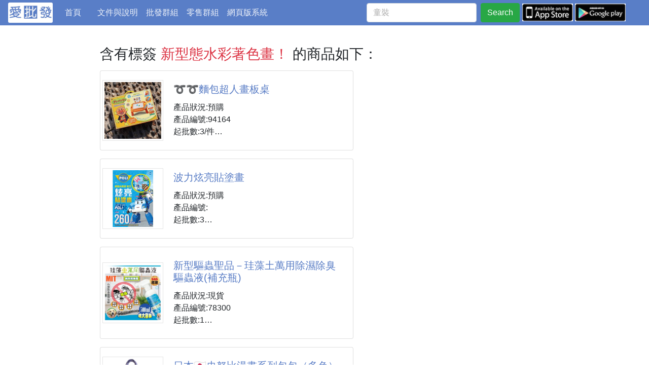

--- FILE ---
content_type: text/html; charset=utf-8
request_url: https://ipifa.tw/tag/%E6%96%B0%E5%9E%8B%E6%85%8B%E6%B0%B4%E5%BD%A9%E8%91%97%E8%89%B2%E7%95%AB%EF%BC%81/products/
body_size: 22111
content:
<!DOCTYPE html>
<html xmlns="http://www.w3.org/1999/xhtml">
<head>
  <meta charset="utf-8">
  <meta http-equiv="Content-Type" content="text/html; charset=utf-8" />
  <meta http-equiv="X-UA-Compatible" content="IE=edge">
  <meta name="viewport" content="viewport-fit=cover,width=device-width,initial-scale=1,minimum-scale=1,maximum-scale=1,user-scalable=no">
  <meta name="author" content="ipifa" />
  
<meta name="keywords" content="愛批發 批發 批貨 切貨 團購 買賣 跨境電商 一手貨源 台灣線上市集 半私密平台">
<meta property="og:site_name" content="ipifa">
<meta property="og:locale" content="zh_TW">

  <meta name="description" content="產品狀況:預購 產品編號:94164 起批數:3/件 🌀🌀這款畫板桌真的划算 不用很貴的畫板可以讓孩子玩很久 ✔️質量把關的很好 ✖️無毛邊毛刺不傷手 😻😻畫板可手提外出旅遊帶上很方便 🕺🏻還能變身畫板桌 🈶2個磁性印章、貼紙 👭👭小朋友造出自己的世界吧 👻爆款趕緊🤡 🔻 產品尺寸：32.5×25.5 🔻彩盒尺寸：34×7.5×26 ✳️包裝：盒裝 ✳️尺寸：34*7.5*26公分 ✳️材質：塑膠 ⚠️ 每台手機、電腦等顯示器所呈現出的顏色難免有誤差，實際請以實體為主。 ⚠️商品售出後不得以「尺寸或與想像有落差」要求退貨及取消訂單。 ⚠️ 手工丈量，誤差+-3cm皆屬正常，誤差敬請見諒 #玩具 | @愛批發">
  <meta property="og:description" content="產品狀況:預購 產品編號:94164 起批數:3/件 🌀🌀這款畫板桌真的划算 不用很貴的畫板可以讓孩子玩很久 ✔️質量把關的很好 ✖️無毛邊毛刺不傷手 😻😻畫板可手提外出旅遊帶上很方便 🕺🏻還能變身畫板桌 🈶2個磁性印章、貼紙 👭👭小朋友造出自己的世界吧 👻爆款趕緊🤡 🔻 產品尺寸：32.5×25.5 🔻彩盒尺寸：34×7.5×26 ✳️包裝：盒裝 ✳️尺寸：34*7.5*26公分 ✳️材質：塑膠 ⚠️ 每台手機、電腦等顯示器所呈現出的顏色難免有誤差，實際請以實體為主。 ⚠️商品售出後不得以「尺寸或與想像有落差」要求退貨及取消訂單。 ⚠️ 手工丈量，誤差+-3cm皆屬正常，誤差敬請見諒 #玩具 | @愛批發"/>
  <meta name="twitter:description" content="產品狀況:預購 產品編號:94164 起批數:3/件 🌀🌀這款畫板桌真的划算 不用很貴的畫板可以讓孩子玩很久 ✔️質量把關的很好 ✖️無毛邊毛刺不傷手 😻😻畫板可手提外出旅遊帶上很方便 🕺🏻還能變身畫板桌 🈶2個磁性印章、貼紙 👭👭小朋友造出自己的世界吧 👻爆款趕緊🤡 🔻 產品尺寸：32.5×25.5 🔻彩盒尺寸：34×7.5×26 ✳️包裝：盒裝 ✳️尺寸：34*7.5*26公分 ✳️材質：塑膠 ⚠️ 每台手機、電腦等顯示器所呈現出的顏色難免有誤差，實際請以實體為主。 ⚠️商品售出後不得以「尺寸或與想像有落差」要求退貨及取消訂單。 ⚠️ 手工丈量，誤差+-3cm皆屬正常，誤差敬請見諒 #玩具 | @愛批發"/>
  
  <meta property="og:image" content="https://ipifa-cdn.s3-us-west-2.amazonaws.com/m/images/gassist/a50a4ba7cdd749a1_m.jpg"/>
  <meta itemprop="image" content="https://ipifa-cdn.s3-us-west-2.amazonaws.com/m/images/gassist/a50a4ba7cdd749a1_m.jpg"/>
  <meta name="twitter:image:src" content="https://ipifa-cdn.s3-us-west-2.amazonaws.com/m/images/gassist/a50a4ba7cdd749a1_m.jpg"/>
  
  <!-- title -->
  <meta property="og:title" content="新型態水彩著色畫！ | ➰➰麵包超人畫板桌 | 愛批發 | 找批發找工廠找產地一手貨源就來愛批發"/>
  <meta itemprop="name" content="新型態水彩著色畫！ | ➰➰麵包超人畫板桌 | 愛批發 | 找批發找工廠找產地一手貨源就來愛批發"/>
  <meta name="twitter:title" content="新型態水彩著色畫！ | ➰➰麵包超人畫板桌 | 愛批發 | 找批發找工廠找產地一手貨源就來愛批發"/>
  


  <link rel="icon" href="/s/images/favicon.ico">
  <link rel="Shortcut Icon" type="image/x-icon" href="/s/images/favicon32x32.ico" />
  <link rel="apple-touch-icon" sizes="144x144" href="/s/images/favicon144x144.png" />
  <title>想找新型態水彩著色畫！批發商品？|➰➰麵包超人畫板桌|愛批發</title>
    
  
  <!-- 
  <link rel="stylesheet" href="https://use.fontawesome.com/releases/v5.3.1/css/all.css" integrity="sha384-mzrmE5qonljUremFsqc01SB46JvROS7bZs3IO2EmfFsd15uHvIt+Y8vEf7N7fWAU" crossorigin="anonymous">
  -->
  <link rel="stylesheet" href="/s/fontawesome/all.min.css">
  <link rel="stylesheet" href="https://stackpath.bootstrapcdn.com/bootstrap/4.1.3/css/bootstrap.min.css" integrity="sha384-MCw98/SFnGE8fJT3GXwEOngsV7Zt27NXFoaoApmYm81iuXoPkFOJwJ8ERdknLPMO" crossorigin="anonymous">
  <link rel="stylesheet" href="/s/css/star-rating.css">
  <link rel="stylesheet" href="/s/css/common.css">
  <link rel="stylesheet" href="/s/css/ckeditor/prism/prism.css">
  

  
  
  
  <script src="https://code.jquery.com/jquery-3.3.1.min.js"></script>
  
  

</head>
<body >

   
<div class="page-header">
  <nav id="navbar" class="navbar navbar-expand-md bg-theme1 ">
    <a href="/">
      <img src="/s/images/word-logo3.jpg" class="logo2" />
    </a>
    <div class="collapse navbar-collapse" id="navbarToggler01">
      <ul class="navbar-nav navbar-left mr-5 mt-lg-0">
        <li class="nav-item ">
          <a class="nav-link" href="/">首頁 <span class="sr-only">(current)</span></a>
        </li>
        <!-- <li class="nav-item ">
          <a class="nav-link" href="/dynamic/">推薦</a>
        </li> -->
        <li class="nav-item ">
          <a class="nav-link" href="/blog/posts/">文件與說明</a>
        </li>
        <li class="nav-item ">
          <a class="nav-link" href="/pifa_groups/">批發群組</a>
        </li>
        <li class="nav-item ">
          <a class="nav-link" href="/retail_groups/">零售群組</a>
        </li>
        <li class="nav-item d-none ">
          <a class="nav-link" href="/retail/">零售商品</a>
        </li>
        <li class="nav-item">
          <a class="nav-link" href="https://www.ipifa.tw/">網頁版系統</a>
        </li>
      </ul>
                
    </div>
    <div class="search">
      <!-- 搜尋 -->
      <form id="searchform" class="form-inline my-2 my-lg-0 search-form"  method="get" action="/search/">
        <input id="q" class="form-control mr-sm-2" type="search" name="q" placeholder="童裝" aria-label="童裝" value="" maxlength="256">
        <button id="btn-search" class="btn btn-success my-2 my-sm-0" type="submit">Search</button>
      </form>
      <script type="text/javascript" charset="utf-8">
      	
      	$("#btn-search").click(function(event) {
            if (event.stopPropagation) {
            	event.stopPropagation();
            }
            if (event.preventDefault) {
            	event.preventDefault();
            }	
            var q = $("#q")[0].value;
            console.log("event=", event);
            if (!q) {
            	// $("#myalert").removeClass("d-none").delay(3000).slideUp(300).addClass("d-none").slideDown(1);
            	$("#myalert").show().delay(3000).slideUp(300);
            	return;
            }
			$("#searchform").attr("action", "/search/" + q + "/");
			console.log("==>", $("#searchform").attr("action"))
			$("#searchform").submit();
      	});
      		
      </script>
      
    </div>
    
    <!-- collapse control for upper <ul> -->
    <button class="navbar-toggler" type="button" data-toggle="collapse" data-target="#navbarToggler01" aria-controls="navbarToggler01" aria-expanded="false" aria-label="Toggle navigation">
      <span class="navbar-toggler-icon"></span>
    </button>
    
    <div class="header-more">
      <a href="https://itunes.apple.com/us/app/id1369135975?l=zh&ls=1&mt=8" target="_blank">
        <img src="/s/images/appstore-s.jpg" />
      </a>
      <a href="https://play.google.com/store/apps/details?id=tw.ipifa.app1" target="_blank">
        <img src="/s/images/googleplay-s.jpg" />
      </a>
    </div>    
  </nav>
</div>

<div id="myalert" class="alert alert-primary alert-dismissible show fade"  style="display:none;" role="alert">
  尚未輸入搜尋關鍵字
  <button class="close" data-dismiss="alert">&times;</button>
</div>


  
  
  <div class="main-container wrap">
  
    <div class="row wrap">
      <div class="main col-12 col-md-9 col-lg-8 ">
        
<div class="rtproducts">
    <div class="my-3"><h3 class="title">含有標簽 <span class="text-danger">新型態水彩著色畫！</span> 的商品如下：</h3></div>
    <ul>
      
      <li>
        
        <div class="card card-g1 flex-sm-row mb-3 p-1">
          
          
          <div class="product-cover">
            <a class="" href="/product/7a80bfedbd83/">
              <img src="https://ipifa-cdn.s3-us-west-2.amazonaws.com/m/images/gassist/a50a4ba7cdd749a1_m.jpg" alt="➰➰麵包超人畫板桌">
            </a>
          </div>
          
          <div class="card-body align-items-end mw-100">
            <a href="/product/7a80bfedbd83/">
            <h5 class="card-title">➰➰麵包超人畫板桌</h5>
            </a>
            <p class="card-text max-3-lines">產品狀況:預購
產品編號:94164
起批數:3/件

🌀🌀這款畫板桌真的划算
不用很貴的畫板可以讓孩子玩很久
✔️質量把關的很好
✖️無毛邊毛刺不傷手
😻😻畫板可手提外出旅遊帶上很方便
🕺🏻還能變身畫板桌
🈶2個磁性印章、貼紙
👭👭小朋友造出自己的世界吧
👻爆款趕緊🤡

🔻 產品尺寸：32.5×25.5
🔻彩盒尺寸：34×7.5×26

✳️包裝：盒裝
✳️尺寸：34*7.5*26公分
✳️材質：塑膠

⚠️ 每台手機、電腦等顯示器所呈現出的顏色難免有誤差，實際請以實體為主。
⚠️商品售出後不得以「尺寸或與想像有落差」要求退貨及取消訂單。
⚠️ 手工丈量，誤差+-3cm皆屬正常，誤差敬請見諒</p>
          </div>
        </div>
      </li>
      
      <li>
        
        <div class="card card-g1 flex-sm-row mb-3 p-1">
          
          
          <div class="product-cover">
            <a class="" href="/product/96cbe3e850c0/">
              <img src="https://ipifa-cdn.s3-us-west-2.amazonaws.com/m/images/gassist/97014781481b4742_m.jpg" alt="波力炫亮貼塗畫">
            </a>
          </div>
          
          <div class="card-body align-items-end mw-100">
            <a href="/product/96cbe3e850c0/">
            <h5 class="card-title">波力炫亮貼塗畫</h5>
            </a>
            <p class="card-text max-3-lines">產品狀況:預購
產品編號:
起批數:3

定價:160
◎塗塗畫畫是兒童表達自我的方式
◎不但可以強化小肌肉控制能力
◎有助於啟發色彩創造力與想像力！

◆本書共有32頁，除了27頁盡情著色，還有5頁連線遊戲，連完線再塗畫，盡享塗鴉樂趣！
可以盡享塗鴉樂趣!
♣內附三張波力貼紙，包含一張閃亮亮的雷射造型貼紙和兩張彩色貼紙。總數量超過260張的貼紙任你裝飾，盡情貼、塗、畫！
★塗塗畫畫是兒童表達自我的方式，不但可以強化肌肉控制能力，更有助於啟發色彩創造力與想像力！
■商品規格
◆尺寸：29.7×21cm
◆適用年齡：4~8歲

#波力 #POLI #貼塗本</p>
          </div>
        </div>
      </li>
      
      <li>
        
        <div class="card card-g1 flex-sm-row mb-3 p-1">
          
          
          <div class="product-cover">
            <a class="" href="/product/51ad33ecd5d0/">
              <img src="https://ipifa-cdn.s3-us-west-2.amazonaws.com/m/images/gassist/30f06bbe91b04f5a_m.jpg" alt="新型驅蟲聖品－珪藻土萬用除濕除臭驅蟲液(補充瓶)">
            </a>
          </div>
          
          <div class="card-body align-items-end mw-100">
            <a href="/product/51ad33ecd5d0/">
            <h5 class="card-title">新型驅蟲聖品－珪藻土萬用除濕除臭驅蟲液(補充瓶)</h5>
            </a>
            <p class="card-text max-3-lines">產品狀況:現貨
產品編號:78300
起批數:1

補充瓶(無噴頭!!)

對付害蟲🐛總是因為家有毛小孩
或小小孩總是投鼠忌器
新型驅蟲聖品－珪藻土萬用除濕除臭驅蟲液，經台灣SGS認證，讓您使用時百分百安心！
噴灑食無異味，可用於寵物、角落及害蟲行進路徑等等，有效防潮防霉防菌，無害驅蟲～台灣製造。品質值得信賴！

影片介紹
https://youtu.be/DO4EWahRCXA</p>
          </div>
        </div>
      </li>
      
      <li>
        
        <div class="card card-g1 flex-sm-row mb-3 p-1">
          
          
          <div class="product-cover">
            <a class="" href="/product/92adcfee1caa/">
              <img src="https://ipifa-cdn.s3-us-west-2.amazonaws.com/m/images/gassist/ee2451442a024225_m.jpg" alt="日本🇯🇵史努比漫畫系列包包（多色）">
            </a>
          </div>
          
          <div class="card-body align-items-end mw-100">
            <a href="/product/92adcfee1caa/">
            <h5 class="card-title">日本🇯🇵史努比漫畫系列包包（多色）</h5>
            </a>
            <p class="card-text max-3-lines">一組3入

【サイズ】約H240×W360×D130mm（持ち手部分含みません）

賣場商品均日本空運回台

到貨時間約15-30天（不含假日）早到早寄

不接急單～均已日本店家出貨日為主

因日本批店商品流動率快，缺貨商品需等店家入荷後才會出貨。
若商品已斷貨、則會告知後取消該商品、請批發業者有心理準備（斷貨會原帳戶退款）


#日本代購#日本批發#三麗鷗#迪士尼#卡通#零食#日雜#日本批店#日本採購#居家#包包#美妝保養#連線直購#開架彩妝#7-11#全家#日本限定#空運回台</p>
          </div>
        </div>
      </li>
      
      <li>
        
        <div class="card card-g1 flex-sm-row mb-3 p-1">
          
          
          <div class="product-cover">
            <a class="" href="/product/6244b59807bf/">
              <img src="https://ipifa-cdn.s3-us-west-2.amazonaws.com/m/images/gassist/ac59f2e83cf94103_m.jpg" alt="兒童DIY手繪油畫框">
            </a>
          </div>
          
          <div class="card-body align-items-end mw-100">
            <a href="/product/6244b59807bf/">
            <h5 class="card-title">兒童DIY手繪油畫框</h5>
            </a>
            <p class="card-text max-3-lines">J1809
兒童DIY手繪油畫框

零基礎也能畫 讓你的小孩也做個小畫家
顏色認知 手眼協調 親子互動
非常適合完全沒有繪畫基礎的小朋友
快來學習如何繪畫油畫

尺寸：24*30CM

( 款式隨機出貨 )</p>
          </div>
        </div>
      </li>
      
      <li>
        
        <div class="card card-g1 flex-sm-row mb-3 p-1">
          
          
          <div class="product-cover">
            <a class="" href="/product/9fd107822643/">
              <img src="https://ipifa-cdn.s3-us-west-2.amazonaws.com/m/images/gassist/3b0d506e1d86469d_m.jpg" alt="150件套兒童畫筆">
            </a>
          </div>
          
          <div class="card-body align-items-end mw-100">
            <a href="/product/9fd107822643/">
            <h5 class="card-title">150件套兒童畫筆</h5>
            </a>
            <p class="card-text max-3-lines">給孩子的就是要講究

蠟筆：色粉含量高易下色，下筆順滑

水彩筆：優質筆頭，耐磨耐用，書寫繪畫流暢

彩鉛：筆頭整齊，易下鉛，易著色

油畫棒：色粉含量高易下色，下筆順滑</p>
          </div>
        </div>
      </li>
      
      <li>
        
        <div class="card card-g1 flex-sm-row mb-3 p-1">
          
          
          <div class="product-cover">
            <a class="" href="/product/b8b9c39dd50b/">
              <img src="https://ipifa-cdn.s3-us-west-2.amazonaws.com/m/images/gassist/53a28d0c0da8438c_m.jpg" alt="200萬畫素攝影機套裝">
            </a>
          </div>
          
          <div class="card-body align-items-end mw-100">
            <a href="/product/b8b9c39dd50b/">
            <h5 class="card-title">200萬畫素攝影機套裝</h5>
            </a>
            <p class="card-text max-3-lines">4台200萬畫素的攝影機，加一台4路的主機含2T的硬碟</p>
          </div>
        </div>
      </li>
      
      <li>
        
        <div class="card card-g1 flex-sm-row mb-3 p-1">
          
          
          <div class="product-cover">
            <a class="" href="/product/f5406d7bf658/">
              <img src="https://ipifa-cdn.s3-us-west-2.amazonaws.com/m/images/gassist/7fbb91eb944d49d0_m.jpg" alt="日本新款史努比漫畫圖案化妝包">
            </a>
          </div>
          
          <div class="card-body align-items-end mw-100">
            <a href="/product/f5406d7bf658/">
            <h5 class="card-title">日本新款史努比漫畫圖案化妝包</h5>
            </a>
            <p class="card-text max-3-lines">產品狀況:預購
產品編號:
起批數:3/個

批價：125/個

超級可愛的史努比還粉嫩嫩的
真是讓人充滿少女心
史努比迷們來吧！絕對不會讓你們後悔的啦
小體積大容量，將內部收納空間利用到極致
🔹️尺寸：19*12*4cm
🔹️材質： 帆布
🔹️產地：China（日本廠商監工）

⚠️手工平鋪測量，誤差1~3cm左右為合理範圍
⚠️微小脱線、線頭、螢幕色差、扣眼未開、小範圍污漬不影響穿著皆不屬於瑕疵範圍
⚠️質感好，壞因人而異不屬瑕疵
⚠️圖片影片僅供參考，以實際收到為主
以上不介意者再下單唷！</p>
          </div>
        </div>
      </li>
      
      <li>
        
        <div class="card card-g1 flex-sm-row mb-3 p-1">
          
          
          <div class="product-cover">
            <a class="" href="/product/b29b0e5660de/">
              <img src="https://ipifa-cdn.s3-us-west-2.amazonaws.com/m/images/gassist/a545299a702e4d85_m.jpg" alt="📌彈力秋冬新款保暖山水墨畫披肩✨圍巾🧣">
            </a>
          </div>
          
          <div class="card-body align-items-end mw-100">
            <a href="/product/b29b0e5660de/">
            <h5 class="card-title">📌彈力秋冬新款保暖山水墨畫披肩✨圍巾🧣</h5>
            </a>
            <p class="card-text max-3-lines">(emoji)這款真的巨好看！！！
(emoji)山水墨畫設計～看起來就很高級(emoji)

(emoji)這款披肩採用美國絨材質，保暖舒適，適合秋冬季節使用哦～～

▪️材質：絨
▪️款式：如圖款
▪️顏色：如圖款
▪️尺寸：1.1*1.7cm

真心不騙😘面料質感超好❤️</p>
          </div>
        </div>
      </li>
      
      <li>
        
        <div class="card card-g1 flex-sm-row mb-3 p-1">
          
          
          <div class="product-cover">
            <a class="" href="/product/9bf9d971c143/">
              <img src="https://ipifa-cdn.s3-us-west-2.amazonaws.com/m/images/gassist/9b29233814fe416f_m.jpg" alt="韓國 蠟筆小新暖桌打瞌睡公仔固態香氛">
            </a>
          </div>
          
          <div class="card-body align-items-end mw-100">
            <a href="/product/9bf9d971c143/">
            <h5 class="card-title">韓國 蠟筆小新暖桌打瞌睡公仔固態香氛</h5>
            </a>
            <p class="card-text max-3-lines">#艾瑪

款式選擇：
 小新
 小葵

尺寸：約7X8.8X5CM
材質：PVC/固態精油香氛棉片

暖桌打瞌睡造型公仔香氛~
內附固態精油香氛片，小葵是櫻花香味，小新是黑莓香味哦～

附3M無痕貼片，車上/玄關/鞋櫃/書桌/浴室，
想放在哪裡都可以 不管放在哪裡都不怕打翻！

揮發效果約可持續60天，需視使用空間大小而影響效果時間
香味效果漸漸不明顯的話，也可以滴幾滴精油來補充在香氛片上，就可以繼續香香的囉</p>
          </div>
        </div>
      </li>
      
    </ul>
    <nav aria-label="頁面切換">
      <ul class="pagination justify-content-center">
      
      <li class="page-item">
        <span class="page-link">1</span>
      </li>
      
      <li class="page-item">
        <a class="page-link" href="/tag/%E6%96%B0%E5%9E%8B%E6%85%8B%E6%B0%B4%E5%BD%A9%E8%91%97%E8%89%B2%E7%95%AB%EF%BC%81/products/2">下一頁</a>
      </li>
      
      </ul>
    </nav>
    
</div>

      </div>
      <div class="side-bar col-12 col-md ">
	    
      </div>
    </div>      
  
  </div>
  
  



 

<script type="text/javascript" src="/s/js/sticky-sidebar/jquery.sticky-sidebar.min.js"></script>
<!-- <script src="/s/js/jquery.sticky.elements.js"></script> -->
<script src="https://cdnjs.cloudflare.com/ajax/libs/popper.js/1.14.3/umd/popper.min.js" integrity="sha384-ZMP7rVo3mIykV+2+9J3UJ46jBk0WLaUAdn689aCwoqbBJiSnjAK/l8WvCWPIPm49" crossorigin="anonymous"></script>
<script src="https://stackpath.bootstrapcdn.com/bootstrap/4.1.3/js/bootstrap.min.js" integrity="sha384-ChfqqxuZUCnJSK3+MXmPNIyE6ZbWh2IMqE241rYiqJxyMiZ6OW/JmZQ5stwEULTy" crossorigin="anonymous"></script>
<!-- <script src="/s/js/bootstrap.min.js"></script> -->
<script src="/s/js/star-rating.js"></script>
<script src="/s/ckeditor/ckeditor-init.js"></script>
<script src="/s/ckeditor/ckeditor/ckeditor.js"></script>
<script src="/s/js/ckeditor/prism/prism_patched.min.js"></script>






<!-- Global site tag (gtag.js) - Google Analytics -->
<script async src="https://www.googletagmanager.com/gtag/js?id=UA-67264668-2"></script>
<script>
  window.dataLayer = window.dataLayer || [];
  function gtag(){dataLayer.push(arguments);}
  gtag('js', new Date());

  gtag('config', 'UA-67264668-2');
</script>

</body>
</html>

--- FILE ---
content_type: text/css
request_url: https://ipifa.tw/s/css/common.css
body_size: 2866
content:
html, body, div, p, ol, ul, li, dl, dt, dd, h1, h2, h3, h4, h5, h6, form, input, select, button, textarea, iframe, th, td {
	margin: 0;
	padding: 0;
	list-style-type: none;
}

a {
	color: #587cc5;	
}

.clearfix:after{
	display: block;
	content: "";
	clear: both;
}

.c-orange {
	color: #ea8434; 
}
.c-dorange {
	color: #d4630b;
}
.c-bg-orange {
	color: #ea8434;
}
.c-bg-dorange {
	color: #d4630b;
}
.box-use-web {
    text-align: center;
	background-color: aliceblue;
}
.box-use-web a {
	color: #ea8434;
}

.bg-theme1 {
	background-color: #597ec7;
}

.bg-theme1 .navbar-toggler {
    color: white;
    border-color: rgba(255,255,255,.7);
}

.bg-theme1 .navbar-toggler-icon {
  background-image: url("data:image/svg+xml;charset=utf8,%3Csvg viewBox='0 0 32 32' xmlns='http://www.w3.org/2000/svg'%3E%3Cpath stroke='rgba(255,255,255, 0.8)' stroke-width='2' stroke-linecap='round' stroke-miterlimit='10' d='M4 8h24M4 16h24M4 24h24'/%3E%3C/svg%3E");
  
}


.carousel-item img {
	height: 300px;
    object-fit: cover;
}

.carousel-item-next, .carousel-item-prev, .carousel-item.active {
    display: block !important;
}


body {

}

.header {
	
}

/* styles for '...' */ 
.txt-lmt-h {
  /* hide text if it more than N lines  */
  overflow: hidden;
  /* for set '...' in absolute position */
  position: relative; 
  /* use this value to count block height */
  line-height: 24px;
  /* max-height = line-height (1.2) * lines max number (3) */
  max-height: 72px; 
  /* fix problem when last visible word doesn't adjoin right side  */
  text-align: justify;  
  /* place for '...' */
  margin-right: -1em;
  padding-right: 1em;
}
/* create the ... */
.txt-lmt-h:before {
  /* points in the end */
  content: '...';
  /* absolute position */
  position: absolute;
  /* set position to right bottom corner of block */
  right: 0;
  bottom: 0;
}
/* hide ... if we have text, which is less than or equal to max lines */
.txt-lmt-h:after {
  /* points in the end */
  content: '';
  /* absolute position */
  position: absolute;
  /* set position to right bottom corner of text */
  right: 0;
  /* set width and height */
  width: 1em;
  height: 1em;
  margin-top: 0.2em;
  /* bg color = bg color under block */
  background: white;
}

.page-header {
	margin: 0;
	padding: 0 0 8px 0;
	background-color: white;
	border-bottom: 1px solid none;
}

.page-header .logo-container {
	display: block;
}

.page-header .logo-container img {
	height: 50px;	
}

.logo {
	border-radius: 10px;
	border: 2px solid #476cb3;
	height: 55px;
}

.logo2 {
    border-radius: 3px;
    height: 40px;
}

.logo-txt {
	display: inline-block;
	vertical-align: middle;
	color: #555;	
}


/* 主要 */
input::-webkit-input-placeholder {
	color: #aaa !important;
}
 
input:-moz-placeholder { /* Firefox 18- */
	color: #aaa !important;  
}
 
input::-moz-placeholder {  /* Firefox 19+ */
	color: #aaa !important;  
}
 
input:-ms-input-placeholder {  
	color: #aaa !important;  
}

.page-header .header-more {
	float: right;
    margin-left: 5px;
	padding-right: 30px;
	line-height: 30px;
	display: none;
}

.page-header .header-more img {
	display: inline-block;
	width: 100px;
	
}

.logo-container h1 {
	display: inline-block;
	vertical-align: middle;
	line-height: 60px;	
}

.logo-container img {
	
}

#navbar {
	/* border-radius: 4px; */
	clear: both;
	background-color: #597ec7!important;
    padding: .3rem 1rem;
}

#navbarToggler01 .nav-item {
	min-width: 80px;
}

.navbar-nav .nav-link {
    color: rgba(255,255,255,.9);
    text-align: center;
}

/* active, hover */
.navbar-nav .nav-item.active .nav-link,
.navbar-nav .nav-item:hover .nav-link {
    color: darkorange;
}

/* xs: <768, sm: tablet >768, md: desktop >992, lg: >1200px) */
.page-header {
	/* width: 100%; */
}

.wrap {
    margin-right: auto;
    margin-left: auto;
    
    
}

.main-container {
	min-height: 80px;
	min-height: 80vh;
	
}

.main-container .main {
	/* display: inline-block; */
	width: 100%;
	border-bottom: 1px solid #ccc;
	min-height: 80vh;
	/* padding: 8px 12px 8px 0; */
	padding: 8px 6px 8px 6px;
	/* margin: 8px 8px 8px 0; */
	margin: 8px auto;
	/* background-color: #f8f8f8; */
	float: left;
} 


.main-container .side-bar {
	/* display: none; */
	/* visibility: hidden; */
	/* width: 33%; */
	min-height: 250px;
	min-width: 1vw;
	padding: 8px 12px;
	margin: 8px 0 8px 8px;
	/* float: left; */
	/* background-color: #f8f8f8; */
} 

.footer blockquote {
	min-height: 150px;
}

.footer {
	clear: both;
	min-height: 40px;
	padding: 10px 8px;
	border-radius: 10px!important;
	font-size: 0.9rem;
}

.title_3 {
    padding-left: 5px;
    background-color: white;
    margin: 8px 0;
    padding: 8px;	
}

.title_3 .title::before {
    content: "\f0c9";
    font-family: 'Font Awesome 5 Free';
    padding-right: 12px;
    font-weight: 900;	
}

.title_3 .title {
	
}

.max-3-lines {
  display: block; 
  display: -webkit-box;    
  overflow: hidden;
  text-overflow: ellipsis;
  white-space: pre-line;
  -webkit-box-orient: vertical !important;
  box-orient: vertical;
  -webkit-line-clamp: 3;
  line-clamp: 3;
}


/*
 *
 * CKEditor
 *
 */


/*  
 *
 *  Pagination
 *
 */
.pagination {
    padding-left: 5px;
    background-color: white;
    margin: 8px 0;
    padding: 8px;
    justify-content: center;
}

.pagination .step-links {
	margin: 8px 0
}

.pagination .current {
	margin: 5px 12px;
}


/*  
 *
 *  Products 
 *
 */
.product-cover {
/*  	width: 22%;
	height: 22%; */
}

.product-cover img {
	width: 120px;
	height: 120px;
	object-fit: cover;
	padding: 3px;
	border: 1px solid #e5e5e5;
}


/*  
 *
 *  Groups
 *
 */
.card-g1 {
	max-width: 500px;
	align-items: center;
	cursor: pointer;
}

.card-g1 card-body {
	overflow: hidden!important;
}
	
.group-image1 {
	/* width: 20%;
	height: 20%; */
	width: 120px;
	height: 120px;
	object-fit: cover;
	padding: 3px;
	border: 1px solid #e5e5e5;	
}


/*  
 *
 *  Home
 *
 */
.card-h1 {
	/* border-bottom: 1px solid #dee2e6; */
	position: relative;
	margin-bottom: 16px;
	/* width: 48%; */
	max-height: 300px;
    display: inline-flex!important;
    cursor: pointer;
}

.card-h1 .cover {
	display: inline-block;
	/* margin-right: 5px; */
	
}

.card-h1 .cover img {
	/*
	width: 100%;
    height: 298px;
    */
    width: 192px;
    height: 190px;
	border-radius: 3px;
	object-fit: cover;
}

.card-h1 .card-title {
	text-shadow: -1px 0 black, 0 1px black, 1px 0 black, 0 -1px black;
	/*
	display: inline-block;
	max-width: calc(100% - 80px);
	vertical-align: middle;
	padding: 12px 0;
	*/
}

#carouselHome {
	width: 100%;
	margin: 0 auto;

}

#carouselHome img {
	height: 270px;
	object-fit: contain;
}

.carousel-item {
	
}

.rproducts {
    border-top: 2px solid #375db3;
    border-bottom: 2px solid #375db3;	
}

.group-list .card-group {
	width: 32%;
	display: inline-flex;
}

.group-list desc {
	min-height: 120px;	
}


/* 右側 */
/*
.category-list {
	padding-left: 8px;
	display: flex;
	flex-wrap: wrap;
	justify-content: flex-start;
}

.category-list .item {
	width: 30%;
} 

.category-list .item img {
	width: 57px;
	height: 58px;
}
*/
.category-list {
	display: block;
}

.category-list .item {
	display: inline-block;
	margin: 5px auto;
} 

.category-list .item img {
	width: 57px;
	height: 58px;
}

.bulletin-list img {
	width: 30px;
	height: 30px;
}

.bulletin-list li {
    list-style: square;
	margin-left: 10px;
	padding: 3px 0;
}
.bulletin-list li a {
    display: block;
    width: 100%;
    overflow: hidden;
    text-overflow: ellipsis;
    white-space: nowrap;
}
.bulletin-list .more {
    display: block;
	text-align: end;
}
.search-form input {
	width: auto!important;
}

/*
xtra small	<576px 		.col-
Small		≥576px 		.col-sm-
Medium		≥768px 		.col-md-
Large		≥992px 		.col-lg-
Extra large	≥1200px 	.col-xl-
*/
/* sm , xs up */
@media(min-width: 576px) {
	.wrap, .wrap-p {
		width: 546px;
		
	}
	.page-header .header-more {
		
	}
	.search-form input {
		width: auto!important;
	}	
}
/* md up */
@media(min-width: 768px) {
	.wrap, .wrap-p {
		width: 748px;
	}
	.page-header .header-more {
		
	}
	.search-form input {
		width: 100px!important;
	}	
}
@media(min-width: 885px) {
	.search-form input:focus {
		width: auto!important;
	}	
}

/* lg */
@media(min-width: 992px) {
	.wrap, .wrap-p {
		width: 962px;	
	}
	
	.page-header .header-more {
		
	}	
	.main-container .main {
		/* width: 45%; */
		padding-left: 37px!important;
	}
	.main-container .side-bar {
		/* width: 33%; */
		display: inline-block;
	}
	
	.search-form input {
		width: auto!important;
	}	
	
}

/* xl */
@media(min-width: 1200px) {
	.wrap {
		width: 960px;
	}
	/*  wrap-p 這裡不一樣*/
	.wrap-p {
		width: 1170px;
	}
	.page-header .header-more {
		display: block;
	}
	
}

/* xs down */
@media(max-width: 575px) {
	.wrap, .wrap-p {
		min-width: 310px;
	}

	
}





